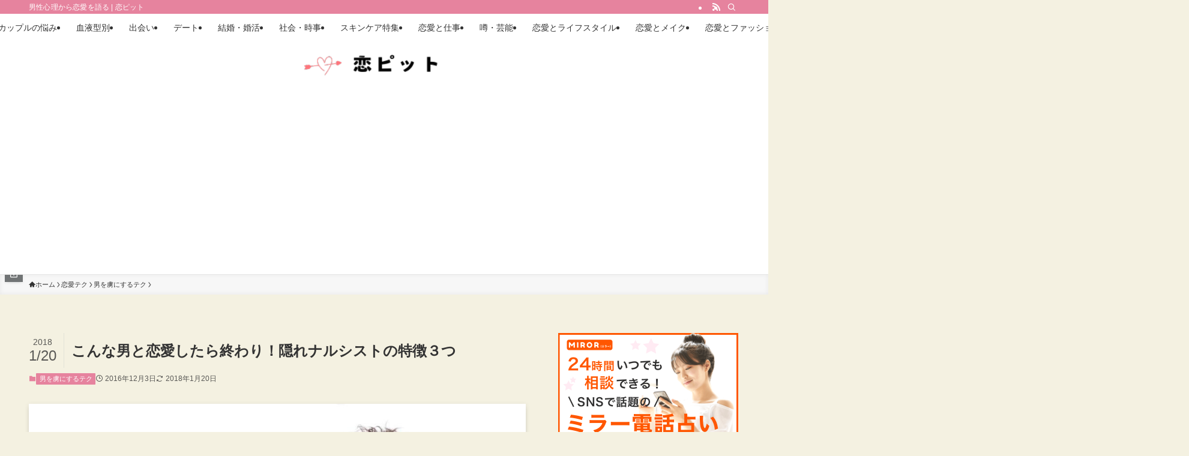

--- FILE ---
content_type: text/html; charset=utf-8
request_url: https://www.google.com/recaptcha/api2/aframe
body_size: 268
content:
<!DOCTYPE HTML><html><head><meta http-equiv="content-type" content="text/html; charset=UTF-8"></head><body><script nonce="D1FzatvojlhLOrvB8q7LPQ">/** Anti-fraud and anti-abuse applications only. See google.com/recaptcha */ try{var clients={'sodar':'https://pagead2.googlesyndication.com/pagead/sodar?'};window.addEventListener("message",function(a){try{if(a.source===window.parent){var b=JSON.parse(a.data);var c=clients[b['id']];if(c){var d=document.createElement('img');d.src=c+b['params']+'&rc='+(localStorage.getItem("rc::a")?sessionStorage.getItem("rc::b"):"");window.document.body.appendChild(d);sessionStorage.setItem("rc::e",parseInt(sessionStorage.getItem("rc::e")||0)+1);localStorage.setItem("rc::h",'1768622094973');}}}catch(b){}});window.parent.postMessage("_grecaptcha_ready", "*");}catch(b){}</script></body></html>